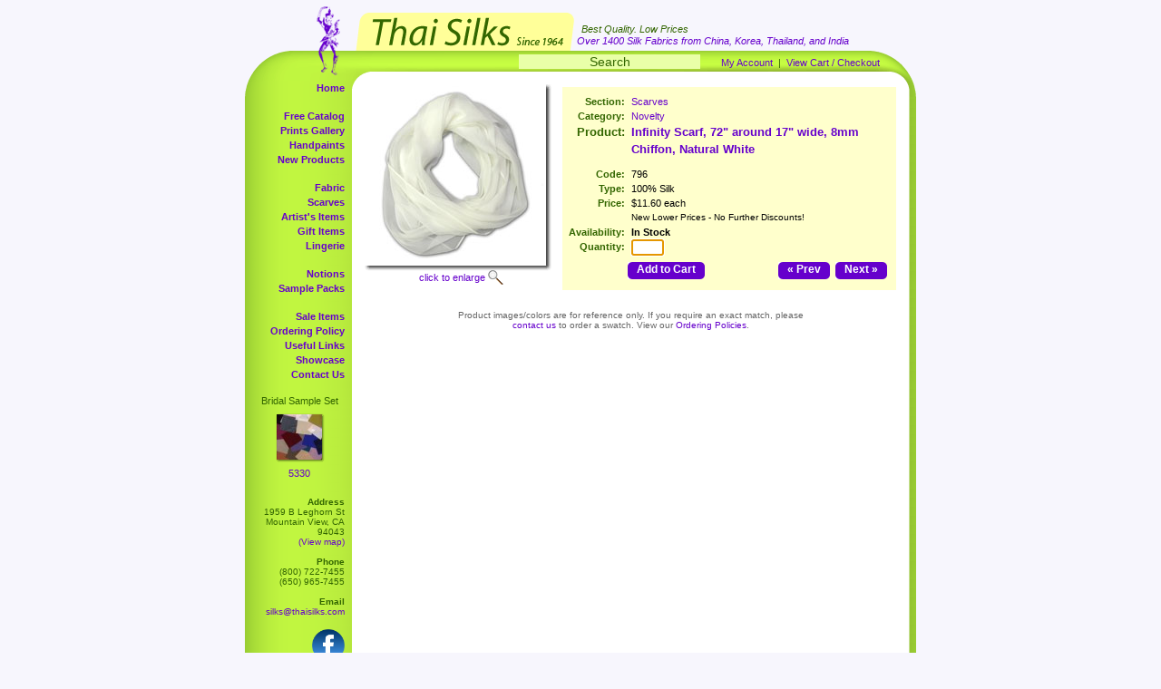

--- FILE ---
content_type: text/html; charset=UTF-8
request_url: https://www.thaisilks.com/product_info.php?cPath=58_82&products_id=1475&osCsid=tfpl12ms4di9m4kkl6kpl9l8s2
body_size: 9146
content:

<!DOCTYPE html PUBLIC "-//W3C//DTD XHTML 1.0 Strict//EN"
        "http://www.w3.org/TR/xhtml1/DTD/xhtml1-strict.dtd">
<html xmlns="http://www.w3.org/1999/xhtml">
<head>
	<title>Thai Silks - Scarves &raquo; Novelty &raquo; Infinity Scarf, 72&quot; around 17&quot; wide, 8mm Chiffon, Natural White</title>
	<meta http-equiv="Content-Type" content="text/html; charset=iso-8859-1" />
	<meta name="description" content="Imported silks from Thailand, China, Korea, India - silk scarves, prints, velvet fabric online & in-store orders - free catalog (800) 722-7455 silks@thaisilks.com">
	<base href="https://www.thaisilks.com/" />
	<link rel="stylesheet" type="text/css" href="/css/screen.css?456" />
</head>
<body>
	<div id="wrapper">
		<div id="header">
			<div id="outer">
				<div id="middle">
					<div id="inner">
						<span id="bestQuality">Best Quality. Low Prices<br /></span>
						<span id="over1400silks">Over 1400 Silk Fabrics from China, Korea, Thailand, and India<br /></span>
					</div>
				</div>
			</div>
		</div>
	<div id="top-bar">
			<form name="quick_find" action="/advanced_search_result.php" method="get">
			<input type="text" name="keywords" value="Search" onfocus="this.form.keywords.value=''" onblur="if(this.form.keywords.value=='')this.form.keywords.value='Search'" /></form>
			<a href="https://www.thaisilks.com/account.php?osCsid=tfpl12ms4di9m4kkl6kpl9l8s2">My Account</a> &nbsp;|&nbsp; 			
			<a href="https://www.thaisilks.com/shopping_cart.php?osCsid=tfpl12ms4di9m4kkl6kpl9l8s2" class="headerNavigation">
			View Cart / Checkout</a>
		</div>
		<div id="main">
			<div id="leftCol">
<!-- left_navigation //-->
<!-- categories //-->
<ul class="navLevel0"><li class="spacer"><a href="/">Home</a></li><li><a href="/catalog.php">Free Catalog</a></li><li><a href="/prints_gallery.php">Prints Gallery</a></li><li><a href="/prints_gallery_sub.php?c=hand">Handpaints</a></li><li class="spacer"><a href="/new_products.php">New Products</a><br /></li>	<li><a href="https://www.thaisilks.com/index.php?cPath=1&osCsid=tfpl12ms4di9m4kkl6kpl9l8s2">Fabric</a></li>	<li><a href="https://www.thaisilks.com/index.php?cPath=58&osCsid=tfpl12ms4di9m4kkl6kpl9l8s2">Scarves</a></li>	<li><a href="https://www.thaisilks.com/index.php?cPath=60&osCsid=tfpl12ms4di9m4kkl6kpl9l8s2">Artist's Items</a></li>	<li><a href="https://www.thaisilks.com/index.php?cPath=59&osCsid=tfpl12ms4di9m4kkl6kpl9l8s2">Gift Items</a></li>	<li class="spacer"><a href="https://www.thaisilks.com/index.php?cPath=36&osCsid=tfpl12ms4di9m4kkl6kpl9l8s2">Lingerie</a></li>	<li><a href="https://www.thaisilks.com/index.php?cPath=90&osCsid=tfpl12ms4di9m4kkl6kpl9l8s2">Notions</a></li>	<li><a href="https://www.thaisilks.com/index.php?cPath=35&osCsid=tfpl12ms4di9m4kkl6kpl9l8s2">Sample Packs</a></li> </ul><!-- categories_eof //-->
<ul id="smallNav">
	<li><a href="/advanced_search_result.php?sale=1">Sale Items</a></li>
	<li><a href="/conditions.php">Ordering Policy</a></li>
	<li><a href="/useful_links.php">Useful Links</a></li>
	<li><a href="/customer_showcase.php">Showcase</a></li>
	<li><a href="/contact_us.php">Contact Us</a></li>
</ul>

<!-- whats_new //-->

	<div id="featuredSide">
		Bridal Sample Set<br />
		<a href="https://www.thaisilks.com/product_info.php?products_id=679&osCsid=tfpl12ms4di9m4kkl6kpl9l8s2"><img src="images/swatch/thumb/5330.jpg" border="0" alt="5330" title=" 5330 " width="50" height="50" /></a><br />
		<a href="https://www.thaisilks.com/product_info.php?products_id=679&osCsid=tfpl12ms4di9m4kkl6kpl9l8s2">5330</a><br />
	</div><!-- whats_new_eof //-->
<!-- left_navigation_eof //-->
				
				<div id="contacts">
					<strong>Address</strong><br />
					1959 B Leghorn St<br />
					Mountain View, CA 94043<br />
					<a href="https://www.google.com/maps/place/1959+Leghorn+St,+Mountain+View,+CA+94043">(View map)</a><br />
					<br />
					<strong>Phone</strong><br />
					(800) 722-7455<br />
					(650) 965-7455<br />
					<br />
					<strong>Email</strong><br />
					<a href="mailto:silks@thaisilks.com">silks@thaisilks.com</a><br /><br />
					<a href="https://www.facebook.com/ThaiSilks" target="_blank"><img src="/images/facebook_logo.png" width="36" alt="Visit our Facebook page" title="Visit our Facebook page" style="margin-top:3px" /></a><br />
				</div>
				
			</div>
			<div id="midCol">
				<div id="productWrapper">
					<div id="productImageWrapper">
						<a href="javascript:popupWindow();"><img src="images/swatch/selected/796.jpg" border="0" alt="796" title=" 796 " width="200" height="200" id='sel_img' /></a><br />
						<a href="javascript:popupWindow();" class="enlarge">click to enlarge</a><br />
					</div>
					<div id="productDescription">
<form name="cart_quantity" action="https://www.thaisilks.com/product_info.php?cPath=58_82&products_id=1475&action=add_product&osCsid=tfpl12ms4di9m4kkl6kpl9l8s2" method="post" onsubmit="return chk_submit();"><input type="hidden" name="products_id" value="1475" />						<table class="productInfoTable" border="0" cellpadding="0" cellspacing="0">
							<tr>
								<td class="label">Section:</td>
								<td colspan="2"><a href="https://www.thaisilks.com/index.php?cPath=58&amp;osCsid=tfpl12ms4di9m4kkl6kpl9l8s2">Scarves</a></td>
							</tr>
							<tr>
								<td class="label">Category:</td>
								<td colspan="2"><a href="https://www.thaisilks.com/index.php?cPath=58_82&amp;osCsid=tfpl12ms4di9m4kkl6kpl9l8s2">Novelty</a></td>
							</tr>
							<tr class="product">
								<td class="label">Product:</td>
								<td colspan="2">Infinity Scarf, 72&quot; around 17&quot; wide, 8mm Chiffon, Natural White</td>
							</tr>

							<tr>
								<td class="label">Code:</td>
								<td colspan="2"><div id="prod_code">796</div></td>
							</tr>
							<tr>
								<td class="label">Type:</td>
								<td colspan="2">100% Silk</td>
							</tr>
							<tr>
								<td class="label">Price:</td>
								<td colspan="2"><div id="prod_price">$11.60 each</div>
<div class="discount" id="prod_msg">New Lower Prices - No Further Discounts!</div>								</td>
							</tr>
							<tr>
								<td class="label">Availability:</td>
								<td colspan="2"><div id="prod_avail"><strong>In Stock</strong></div></td>
							</tr>
							<tr>
								<td class="label">Quantity:</td>
								<td colspan="2">
									<input type="text" id="quan" name="quantity" />
								</td>
							</tr>
							<tr>
								<td class="label"></td>
								<td style="vertical-align: middle; height: 3em;"><div class="thaiButton floatLeft"><a href="javascript:if(chk_submit())document.cart_quantity.submit();">Add&nbsp;to&nbsp;Cart</a></div></td>
								<td style="width: 150px; overflow: auto;">
<div class="thaiButton floatRight"><a href="/product_info.php?products_id=1543">Next&nbsp;&raquo;</a></div><div class="thaiButton floatRight"><a href="/product_info.php?products_id=1474">&laquo;&nbsp;Prev</a></div>								
								</td>
							</tr>
						</table>
						<div id="productDescriptionBottom"></div>
					</form>
					</div>
				</div>
				
				<div class="clear">&nbsp;</div>


    
<!-- footer -->    
				<div id="caveat">Product images/colors are for reference only. If you require an exact match, please <a href="/contact_us.php">contact us</a> to order a swatch. View our <a href="/conditions.php">Ordering Policies</a>.</div>
	
			</div>
			<div id="rightCol"></div>
		</div>
		<div id="footer">
			&copy; 2026 Thai Silks. All rights reserved.
		</div>

<script async src="https://www.googletagmanager.com/gtag/js?id=G-WDX5JPKF5D"></script>
<script>
  window.dataLayer = window.dataLayer || [];
  function gtag(){dataLayer.push(arguments);}
  gtag('js', new Date());

  gtag('config', 'G-WDX5JPKF5D');
</script>	</div>
	<script src="/includes/options.js?new" type="text/javascript"></script>
	<script type="text/javascript">

		function popupWindow() {
		  url='/popup_image.php?basecode=796';
		  window.open(url,'popupWindow','toolbar=no,location=no,directories=no,status=no,menubar=no,scrollbars=no,resizable=yes,copyhistory=no,width=650,height=750,screenX=150,screenY=150,top=150,left=150')
		}
		function chk_submit() {
			var q_whole = document.cart_quantity.quantity.value;
			var q_part = 0;
			var low_quan=false;
			if (document.cart_quantity.quantityFraction) {
				q_part = document.cart_quantity.quantityFraction.value;
			}
			
			if (q_whole=="") {
				q_whole=0;
			}
			if ((q_whole==0 || !(isNumeric(q_whole))) && parseInt(q_part)==0) {
				alert('Please enter a quantity before clicking \'Add to Cart\'.');
				return false;
			}
			if (parseInt(q_whole)==0 && parseInt(q_part)==0) {
				alert('Please enter a quantity greater than 0 before clicking \'Add to Cart\'.');
				return false;
			}
			


			
			if (parseInt(q_whole)<1) {
				alert('The minimum cut length is one yard. Please specify a larger quantity.');
				return false;
			}
			var optfield = document.cart_quantity.elements['id[1475]'];
			if (optfield) {
				optfield.value=prod_arr[g_selOpt].icode;
			}
			return true;
		}
		document.getElementById('quan').focus();
var stockLevel=' yds';
var unitMeasure=' pcs';
	</script>

</body>
</html>
